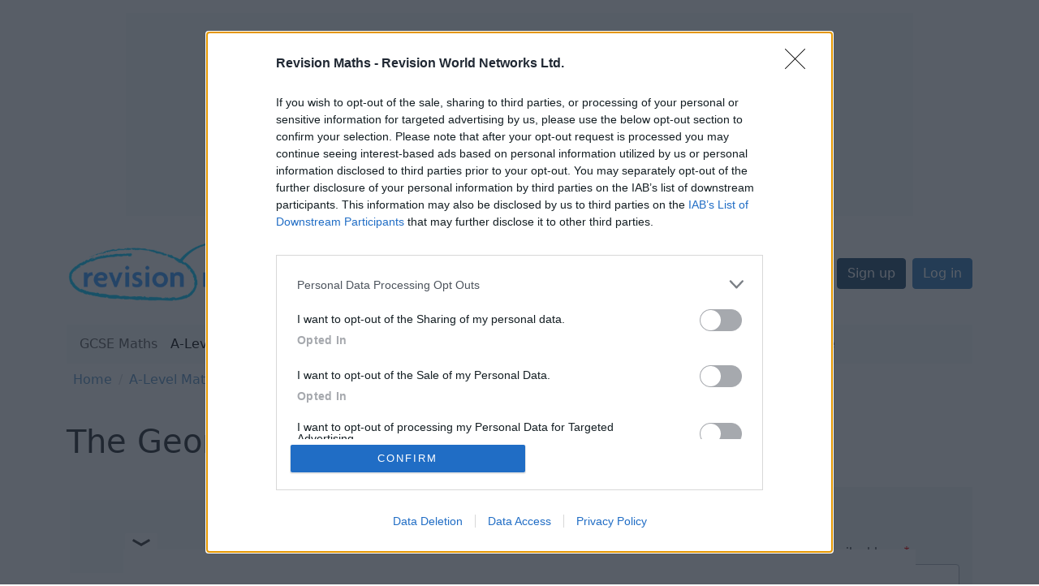

--- FILE ---
content_type: text/html; charset=UTF-8
request_url: https://revisionmaths.com/advanced-level-maths-revision/statistics/geometric-distribution
body_size: 9210
content:

<!DOCTYPE html>
<html lang="en" dir="ltr" class="h-100">
  <head>
    <meta charset="utf-8" />
<noscript><style>form.antibot * :not(.antibot-message) { display: none !important; }</style>
</noscript><script async src="https://www.googletagmanager.com/gtag/js?id=G-HJ7F35HVV9"></script>
<script>window.dataLayer = window.dataLayer || [];function gtag(){dataLayer.push(arguments)};gtag("js", new Date());gtag("set", "developer_id.dMDhkMT", true);gtag("config", "G-HJ7F35HVV9", {"groups":"default","page_placeholder":"PLACEHOLDER_page_location"});</script>
<meta name="description" content="Geometric distribution A-Level Maths Statistics revision looking at Geometric Distribution." />
<meta name="abstract" content="Geometric distribution A-Level Maths Statistics revision looking at Geometric Distribution." />
<meta name="keywords" content="geometric distribution, maths, revision, a-level, math, mathematics" />
<link rel="canonical" href="https://revisionmaths.com/advanced-level-maths-revision/statistics/geometric-distribution" />
<meta name="Generator" content="Drupal 10 (https://www.drupal.org)" />
<meta name="MobileOptimized" content="width" />
<meta name="HandheldFriendly" content="true" />
<meta name="viewport" content="width=device-width, initial-scale=1.0" />
<!-- InMobi Choice. Consent Manager Tag v3.0 (for TCF 2.2) -->
<script type="text/javascript" async=true>
(function() {
  var host = window.location.hostname;
  var element = document.createElement('script');
  var firstScript = document.getElementsByTagName('script')[0];
  var url = 'https://cmp.inmobi.com'
    .concat('/choice/', 'hJAUbWRPPcH_n', '/', host, '/choice.js?tag_version=V3');
  var uspTries = 0;
  var uspTriesLimit = 3;
  element.async = true;
  element.type = 'text/javascript';
  element.src = url;

  firstScript.parentNode.insertBefore(element, firstScript);

  function makeStub() {
    var TCF_LOCATOR_NAME = '__tcfapiLocator';
    var queue = [];
    var win = window;
    var cmpFrame;

    function addFrame() {
      var doc = win.document;
      var otherCMP = !!(win.frames[TCF_LOCATOR_NAME]);

      if (!otherCMP) {
        if (doc.body) {
          var iframe = doc.createElement('iframe');

          iframe.style.cssText = 'display:none';
          iframe.name = TCF_LOCATOR_NAME;
          doc.body.appendChild(iframe);
        } else {
          setTimeout(addFrame, 5);
        }
      }
      return !otherCMP;
    }

    function tcfAPIHandler() {
      var gdprApplies;
      var args = arguments;

      if (!args.length) {
        return queue;
      } else if (args[0] === 'setGdprApplies') {
        if (
          args.length > 3 &&
          args[2] === 2 &&
          typeof args[3] === 'boolean'
        ) {
          gdprApplies = args[3];
          if (typeof args[2] === 'function') {
            args[2]('set', true);
          }
        }
      } else if (args[0] === 'ping') {
        var retr = {
          gdprApplies: gdprApplies,
          cmpLoaded: false,
          cmpStatus: 'stub'
        };

        if (typeof args[2] === 'function') {
          args[2](retr);
        }
      } else {
        if(args[0] === 'init' && typeof args[3] === 'object') {
          args[3] = Object.assign(args[3], { tag_version: 'V3' });
        }
        queue.push(args);
      }
    }

    function postMessageEventHandler(event) {
      var msgIsString = typeof event.data === 'string';
      var json = {};

      try {
        if (msgIsString) {
          json = JSON.parse(event.data);
        } else {
          json = event.data;
        }
      } catch (ignore) {}

      var payload = json.__tcfapiCall;

      if (payload) {
        window.__tcfapi(
          payload.command,
          payload.version,
          function(retValue, success) {
            var returnMsg = {
              __tcfapiReturn: {
                returnValue: retValue,
                success: success,
                callId: payload.callId
              }
            };
            if (msgIsString) {
              returnMsg = JSON.stringify(returnMsg);
            }
            if (event && event.source && event.source.postMessage) {
              event.source.postMessage(returnMsg, '*');
            }
          },
          payload.parameter
        );
      }
    }

    while (win) {
      try {
        if (win.frames[TCF_LOCATOR_NAME]) {
          cmpFrame = win;
          break;
        }
      } catch (ignore) {}

      if (win === window.top) {
        break;
      }
      win = win.parent;
    }
    if (!cmpFrame) {
      addFrame();
      win.__tcfapi = tcfAPIHandler;
      win.addEventListener('message', postMessageEventHandler, false);
    }
  };

  makeStub();

  function makeGppStub() {
    const CMP_ID = 10;
    const SUPPORTED_APIS = [
      '2:tcfeuv2',
      '6:uspv1',
      '7:usnatv1',
      '8:usca',
      '9:usvav1',
      '10:uscov1',
      '11:usutv1',
      '12:usctv1'
    ];

    window.__gpp_addFrame = function (n) {
      if (!window.frames[n]) {
        if (document.body) {
          var i = document.createElement("iframe");
          i.style.cssText = "display:none";
          i.name = n;
          document.body.appendChild(i);
        } else {
          window.setTimeout(window.__gpp_addFrame, 10, n);
        }
      }
    };
    window.__gpp_stub = function () {
      var b = arguments;
      __gpp.queue = __gpp.queue || [];
      __gpp.events = __gpp.events || [];

      if (!b.length || (b.length == 1 && b[0] == "queue")) {
        return __gpp.queue;
      }

      if (b.length == 1 && b[0] == "events") {
        return __gpp.events;
      }

      var cmd = b[0];
      var clb = b.length > 1 ? b[1] : null;
      var par = b.length > 2 ? b[2] : null;
      if (cmd === "ping") {
        clb(
          {
            gppVersion: "1.1", // must be “Version.Subversion”, current: “1.1”
            cmpStatus: "stub", // possible values: stub, loading, loaded, error
            cmpDisplayStatus: "hidden", // possible values: hidden, visible, disabled
            signalStatus: "not ready", // possible values: not ready, ready
            supportedAPIs: SUPPORTED_APIS, // list of supported APIs
            cmpId: CMP_ID, // IAB assigned CMP ID, may be 0 during stub/loading
            sectionList: [],
            applicableSections: [-1],
            gppString: "",
            parsedSections: {},
          },
          true
        );
      } else if (cmd === "addEventListener") {
        if (!("lastId" in __gpp)) {
          __gpp.lastId = 0;
        }
        __gpp.lastId++;
        var lnr = __gpp.lastId;
        __gpp.events.push({
          id: lnr,
          callback: clb,
          parameter: par,
        });
        clb(
          {
            eventName: "listenerRegistered",
            listenerId: lnr, // Registered ID of the listener
            data: true, // positive signal
            pingData: {
              gppVersion: "1.1", // must be “Version.Subversion”, current: “1.1”
              cmpStatus: "stub", // possible values: stub, loading, loaded, error
              cmpDisplayStatus: "hidden", // possible values: hidden, visible, disabled
              signalStatus: "not ready", // possible values: not ready, ready
              supportedAPIs: SUPPORTED_APIS, // list of supported APIs
              cmpId: CMP_ID, // list of supported APIs
              sectionList: [],
              applicableSections: [-1],
              gppString: "",
              parsedSections: {},
            },
          },
          true
        );
      } else if (cmd === "removeEventListener") {
        var success = false;
        for (var i = 0; i < __gpp.events.length; i++) {
          if (__gpp.events[i].id == par) {
            __gpp.events.splice(i, 1);
            success = true;
            break;
          }
        }
        clb(
          {
            eventName: "listenerRemoved",
            listenerId: par, // Registered ID of the listener
            data: success, // status info
            pingData: {
              gppVersion: "1.1", // must be “Version.Subversion”, current: “1.1”
              cmpStatus: "stub", // possible values: stub, loading, loaded, error
              cmpDisplayStatus: "hidden", // possible values: hidden, visible, disabled
              signalStatus: "not ready", // possible values: not ready, ready
              supportedAPIs: SUPPORTED_APIS, // list of supported APIs
              cmpId: CMP_ID, // CMP ID
              sectionList: [],
              applicableSections: [-1],
              gppString: "",
              parsedSections: {},
            },
          },
          true
        );
      } else if (cmd === "hasSection") {
        clb(false, true);
      } else if (cmd === "getSection" || cmd === "getField") {
        clb(null, true);
      }
      //queue all other commands
      else {
        __gpp.queue.push([].slice.apply(b));
      }
    };
    window.__gpp_msghandler = function (event) {
      var msgIsString = typeof event.data === "string";
      try {
        var json = msgIsString ? JSON.parse(event.data) : event.data;
      } catch (e) {
        var json = null;
      }
      if (typeof json === "object" && json !== null && "__gppCall" in json) {
        var i = json.__gppCall;
        window.__gpp(
          i.command,
          function (retValue, success) {
            var returnMsg = {
              __gppReturn: {
                returnValue: retValue,
                success: success,
                callId: i.callId,
              },
            };
            event.source.postMessage(msgIsString ? JSON.stringify(returnMsg) : returnMsg, "*");
          },
          "parameter" in i ? i.parameter : null,
          "version" in i ? i.version : "1.1"
        );
      }
    };
    if (!("__gpp" in window) || typeof window.__gpp !== "function") {
      window.__gpp = window.__gpp_stub;
      window.addEventListener("message", window.__gpp_msghandler, false);
      window.__gpp_addFrame("__gppLocator");
    }
  };

  makeGppStub();

  var uspStubFunction = function() {
    var arg = arguments;
    if (typeof window.__uspapi !== uspStubFunction) {
      setTimeout(function() {
        if (typeof window.__uspapi !== 'undefined') {
          window.__uspapi.apply(window.__uspapi, arg);
        }
      }, 500);
    }
  };

  var checkIfUspIsReady = function() {
    uspTries++;
    if (window.__uspapi === uspStubFunction && uspTries < uspTriesLimit) {
      console.warn('USP is not accessible');
    } else {
      clearInterval(uspInterval);
    }
  };

  if (typeof window.__uspapi === 'undefined') {
    window.__uspapi = uspStubFunction;
    var uspInterval = setInterval(checkIfUspIsReady, 6000);
  }
})();
</script>
<!-- End InMobi Choice. Consent Manager Tag v3.0 (for TCF 2.2) -->
<link rel="icon" href="/profiles/custom/revision/themes/revboot/images/revision-maths-favicon.png" type="image/png" />

    <title>The Geometric Distribution - Mathematics A-Level Revision</title>
    <link rel="stylesheet" media="all" href="/sites/default/files/css/css_PCRq6di9v6TK_JHZykNujkjXe4NZ-jy85rr9kYpvHJY.css?delta=0&amp;language=en&amp;theme=revboot&amp;include=eJxNjM0OwjAMg1-orCceKGWmqpQ0KA5D4-n52WUX259lWWaO5lnl8OXuYaW5JzPkca1NiDMbSOnguZu-otw88E1houONEth-i9rVm-iFueuYvXBnwo7XbeDF-tfFfH0qPiWzNrY" />
<link rel="stylesheet" media="all" href="/sites/default/files/css/css_PcGVUixZNLZAM-HSm3iCuJBfm99J0UuricTgojaXmvw.css?delta=1&amp;language=en&amp;theme=revboot&amp;include=eJxNjM0OwjAMg1-orCceKGWmqpQ0KA5D4-n52WUX259lWWaO5lnl8OXuYaW5JzPkca1NiDMbSOnguZu-otw88E1houONEth-i9rVm-iFueuYvXBnwo7XbeDF-tfFfH0qPiWzNrY" />

    <script src="https://cdn.fuseplatform.net/publift/tags/2/3580/fuse.js" async></script>

  </head>
  <body class="domain-revisionmaths path-node page-node-type-study-resource  text-dark   d-flex flex-column h-100">
        <div class="visually-hidden-focusable skip-link p-3 container">
      <a href="#main-content" class="p-2">
        Skip to main content
      </a>
    </div>
    
      <div class="dialog-off-canvas-main-canvas d-flex flex-column h-100" data-off-canvas-main-canvas>
    

<header>
    <div class="region region-header">
    <div class="views-element-container block block-views block-views-blockad-blocks-block-header-billboard ad-block ad-block--header-billboard my-3 d-none d-xl-block" id="block-views-block-ad-blocks-block-header-billboard">
  
    
      <div data-block="header"><div class="view view-ad-blocks view-id-ad_blocks view-display-id-block_header_billboard js-view-dom-id-80d8597177ec8e54c1998af1f046ffebfa88171ddfd5f6b0b95624e086881888">
  
    
      
      <div class="view-content">
          <div class="views-row"><article class="media--ad media media--type-publift-fuse media--view-mode-default">
  
      
            <div class="field field--name-field-media-revision-ads-fuse field--type-string field--label-hidden mb-3 field__item"><div class="publift-fuse-ad-wrapper">
  <div data-fuse="23096810145"></div>
</div>
</div>
      
  </article>
</div>

    </div>
  
          </div>
</div>

  </div>

  </div>


    <nav class="navbar navbar-expand-lg   ">
    <div class="container d-flex mb-1">
        <div class="region region-nav-branding">
    <div id="block-revboot-branding" class="block block-system block-system-branding-block">
  
    
  <div class="navbar-brand d-flex align-items-center">

    <a href="/" rel="home" class="site-logo d-block">
    <img src="/profiles/custom/revision/themes/revboot/images/revision-maths-logo.png" alt="Revision Maths" />
  </a>
  
  <div class="visually-hidden">
        <a href="/" title="Home" rel="home" class="site-title">
      Revision Maths
    </a>
    
      </div>
</div>
</div>

  </div>


      <div class="d-flex d-lg-none">
        <a href="https://revisionmaths.com/search" class="btn btn-link border-0">
          <i class="bi bi-search fs-5 text-dark m-0"></i>
        </a>

        <button class="navbar-toggler collapsed border-0" type="button" data-bs-toggle="collapse"
                data-bs-target="#navbarSupportedContent" aria-controls="navbarSupportedContent"
                aria-expanded="false" aria-label="Toggle navigation">
          <i class="bi bi-list fs-2 text-dark"></i>
        </button>
      </div>

      <div class="collapse navbar-collapse justify-content-md-end mt-1" id="navbarSupportedContent">
        <div class="mb-3 nav-main-burger d-lg-none">
            <div class="region region-nav-main bg-light w-100 px-2 py-1">
    <div id="block-domain-menus-main" class="block block-domain-menus block-domain-menus-active-domain-menu-block">
  
    
      
            <ul data-block="nav_main" class="navbar-nav flex-wrap nav-level-0">
                    <li class="nav-item">
          <a href="/gcse-maths-revision" title="GCSE Maths revision" class="nav-link" data-drupal-link-system-path="node/4072295">GCSE Maths</a>
      </li>

                    <li class="nav-item dropdown">
          <a href="/advanced-level-level-maths-revision" title="Expand menu A-Level Maths" class="nav-link active dropdown-toggle" role="button" data-bs-toggle="dropdown" aria-expanded="false" data-drupal-link-system-path="node/4072296">A-Level Maths</a>
                  <ul data-block="nav_main" class="dropdown-menu nav-level-1">
                    <li class="nav-item">
          <a href="/level-maths/gcse-level" class="dropdown-item" data-drupal-link-system-path="node/4072475">GCSE to A-Level</a>
      </li>

                    <li class="nav-item">
          <a href="/advanced-level-level-maths-revision/how-achieve-level-maths" class="dropdown-item" data-drupal-link-system-path="node/4074236">How to Achieve an A* in A-Level Maths</a>
      </li>

                    <li class="nav-item">
          <a href="/advanced-level-maths-revision/advanced-level-pure-maths-section" title="This Pure Maths A-Level section covers: Trigonometry, Calculus, Algebra and Geometry." class="dropdown-item" data-drupal-link-system-path="node/4072341">Pure Maths</a>
      </li>

                    <li class="nav-item dropdown">
          <a href="/advanced-level-maths-revision/advanced-level-level-statistics" title="This section covers Statistics A-Level revision." class="active dropdown-item" data-drupal-link-system-path="node/4072342">Statistics</a>
      </li>

                    <li class="nav-item">
          <a href="/advanced-level-maths-revision/advanced-level-mechanics" title="This section covers Mechanics A-Level revision." class="dropdown-item" data-drupal-link-system-path="node/4072343">Mechanics</a>
      </li>

                    <li class="nav-item">
          <a href="/level-maths/level-maths-past-papers" class="dropdown-item" data-drupal-link-system-path="node/4072454">A-Level Maths Past Papers</a>
      </li>

                    <li class="nav-item">
          <a href="http://revisionworld.com/a2-level-level-revision" title="Advanced Level (A-Level revision)" class="dropdown-item">Other A-Level Subjects</a>
      </li>

        </ul>
  
      </li>

                    <li class="nav-item">
          <a href="/study-calendar" class="nav-link" data-drupal-link-system-path="study-calendar">Study Calendar</a>
      </li>

                    <li class="nav-item">
          <a href="https://revisionscience.com/" title="" target="_blank" class="science nav-link">Revision Science</a>
      </li>

                    <li class="nav-item">
          <a href="https://revisionworld.com/" title="Revision World" target="_blank" class="world nav-link">Revision World</a>
      </li>

                    <li class="nav-item">
          <a href="https://revisionvideos.com" title="" target="_blank" class="videos nav-link">Revision Videos</a>
      </li>

                    <li class="nav-item">
          <a href="https://revisionworld.com/student-advice" class="nav-link">Student Advice</a>
      </li>

        </ul>
  



  </div>

  </div>

        </div>
          <div class="region region-nav-additional d-lg-flex align-items-center">
    <div class="views-exposed-form block block-views block-views-exposed-filter-blocksearch-page-1 search-page-form-header d-none d-lg-block" data-drupal-selector="views-exposed-form-search-page-1" id="block-search-page-form-header">
  
    
      <form data-block="nav_additional" action="/search" method="get" id="views-exposed-form-search-page-1" accept-charset="UTF-8">
  <div class="search-form-items">
  <div class="d-flex border rounded align-items-center justify-content-between"><div class="js-form-item form-item js-form-type-textfield form-type-textfield js-form-item-keys form-item-keys form-no-label m-0 border-0 w-100">
          <input placeholder="Search" data-drupal-selector="edit-keys" type="text" id="edit-keys" name="keys" value="" size="30" maxlength="128" class="form-text form-control border-0 shadow-none pe-0 search-form-text-input" />


        </div>
<div data-drupal-selector="edit-actions" class="form-actions js-form-wrapper form-wrapper m-0" id="edit-actions"><button data-drupal-selector="edit-submit-search" type="submit" id="edit-submit-search" value="Search" class="button js-form-submit form-submit btn btn-link btn-sm"><i class="bi bi-search text-dark"></i><span class="visually-hidden">Search</span></button>
</div>
</div>
</div>

</form>

  </div>
<nav role="navigation" aria-labelledby="block-revboot-account-menu-menu" id="block-revboot-account-menu" class="block block-menu navigation menu--account">
            
  <h5 class="visually-hidden" id="block-revboot-account-menu-menu">User account menu</h5>
  

        
              <ul data-block="nav_additional" class="nav navbar-nav">
                    <li class="nav-item mb-2 mb-lg-0 ms-lg-2">
        <a href="/user/register" class="btn btn-primary btn-primary-dark d-block d-lg-inline-block" data-drupal-link-system-path="user/register">Sign up</a>
              </li>
                <li class="nav-item mb-2 mb-lg-0 ms-lg-2">
        <a href="/user/login" class="btn btn-primary d-block d-lg-inline-block" data-drupal-link-system-path="user/login">Log in</a>
              </li>
        </ul>
  


  </nav>

  </div>

      </div>
    </div>
  </nav>

  <nav class="navbar navbar-expand-lg    d-none d-lg-block">
    <div class="container">
        <div class="region region-nav-main bg-light w-100 px-2 py-1">
    <div id="block-domain-menus-main" class="block block-domain-menus block-domain-menus-active-domain-menu-block">
  
    
      
            <ul data-block="nav_main" class="navbar-nav flex-wrap nav-level-0">
                    <li class="nav-item">
          <a href="/gcse-maths-revision" title="GCSE Maths revision" class="nav-link" data-drupal-link-system-path="node/4072295">GCSE Maths</a>
      </li>

                    <li class="nav-item dropdown">
          <a href="/advanced-level-level-maths-revision" title="Expand menu A-Level Maths" class="nav-link active dropdown-toggle" role="button" data-bs-toggle="dropdown" aria-expanded="false" data-drupal-link-system-path="node/4072296">A-Level Maths</a>
                  <ul data-block="nav_main" class="dropdown-menu nav-level-1">
                    <li class="nav-item">
          <a href="/level-maths/gcse-level" class="dropdown-item" data-drupal-link-system-path="node/4072475">GCSE to A-Level</a>
      </li>

                    <li class="nav-item">
          <a href="/advanced-level-level-maths-revision/how-achieve-level-maths" class="dropdown-item" data-drupal-link-system-path="node/4074236">How to Achieve an A* in A-Level Maths</a>
      </li>

                    <li class="nav-item">
          <a href="/advanced-level-maths-revision/advanced-level-pure-maths-section" title="This Pure Maths A-Level section covers: Trigonometry, Calculus, Algebra and Geometry." class="dropdown-item" data-drupal-link-system-path="node/4072341">Pure Maths</a>
      </li>

                    <li class="nav-item dropdown">
          <a href="/advanced-level-maths-revision/advanced-level-level-statistics" title="This section covers Statistics A-Level revision." class="active dropdown-item" data-drupal-link-system-path="node/4072342">Statistics</a>
      </li>

                    <li class="nav-item">
          <a href="/advanced-level-maths-revision/advanced-level-mechanics" title="This section covers Mechanics A-Level revision." class="dropdown-item" data-drupal-link-system-path="node/4072343">Mechanics</a>
      </li>

                    <li class="nav-item">
          <a href="/level-maths/level-maths-past-papers" class="dropdown-item" data-drupal-link-system-path="node/4072454">A-Level Maths Past Papers</a>
      </li>

                    <li class="nav-item">
          <a href="http://revisionworld.com/a2-level-level-revision" title="Advanced Level (A-Level revision)" class="dropdown-item">Other A-Level Subjects</a>
      </li>

        </ul>
  
      </li>

                    <li class="nav-item">
          <a href="/study-calendar" class="nav-link" data-drupal-link-system-path="study-calendar">Study Calendar</a>
      </li>

                    <li class="nav-item">
          <a href="https://revisionscience.com/" title="" target="_blank" class="science nav-link">Revision Science</a>
      </li>

                    <li class="nav-item">
          <a href="https://revisionworld.com/" title="Revision World" target="_blank" class="world nav-link">Revision World</a>
      </li>

                    <li class="nav-item">
          <a href="https://revisionvideos.com" title="" target="_blank" class="videos nav-link">Revision Videos</a>
      </li>

                    <li class="nav-item">
          <a href="https://revisionworld.com/student-advice" class="nav-link">Student Advice</a>
      </li>

        </ul>
  



  </div>

  </div>

    </div>
  </nav>

  
</header>

<main role="main">
  <a id="main-content" tabindex="-1"></a>
  
  
  

  <div class="container">
            <div class="region region-breadcrumb">
    <div id="block-revboot-breadcrumbs" class="block block-system block-system-breadcrumb-block">
  
    
        <nav aria-label="breadcrumb">
    <h2 id="system-breadcrumb" class="visually-hidden">Breadcrumb</h2>
    <ol class="breadcrumb px-2">
          <li class="breadcrumb-item">
                  <a href="/" class="breadcrumb-link">Home</a>
              </li>
          <li class="breadcrumb-item">
                  <a href="/advanced-level-level-maths-revision" class="breadcrumb-link">A-Level Maths</a>
              </li>
          <li class="breadcrumb-item">
                  <a href="/advanced-level-maths-revision/advanced-level-level-statistics" class="breadcrumb-link">Statistics</a>
              </li>
        </ol>
  </nav>

  </div>

  </div>

              <div class="page-title py-4">
          <div class="region region-title">
    <div id="block-revboot-page-title" class="block block-core block-page-title-block">
  
    
      
<h1><span class="field field--name-title field--type-string field--label-hidden">The Geometric Distribution</span>
</h1>


  </div>

  </div>

      </div>
        <div class="row">
            <div class="order-1 order-lg-2 mb-5 col-12 col-lg-7 col-xl-8">
          <div class="region region-content-top-ads">
    <div class="views-element-container block block-views block-views-blockad-blocks-block-content-top ad-block ad-block--content-top my-3" id="block-views-block-ad-blocks-block-content-top">
  
    
      <div data-block="content_top_ads"><div class="view view-ad-blocks view-id-ad_blocks view-display-id-block_content_top js-view-dom-id-e5e8ebb506e49262b20319bce93b92042039bc28d31a2296094d2a76a310da0c">
  
    
      
      <div class="view-content">
          <div class="views-row"><article class="media--ad media media--type-publift-fuse media--view-mode-default">
  
      
            <div class="field field--name-field-media-revision-ads-fuse field--type-string field--label-hidden mb-3 field__item"><div class="publift-fuse-ad-wrapper">
  <div data-fuse="23097699617"></div>
</div>
</div>
      
  </article>
</div>

    </div>
  
          </div>
</div>

  </div>

  </div>

        
          <div class="region region-content">
    <div data-drupal-messages-fallback class="hidden"></div>
<div id="block-revboot-content" class="block block-system block-system-main-block">
  
    
      
<article data-history-node-id="4072418" class="node node--type-study-resource node--view-mode-full">

  
    

  
  <div class="node__content">
    
            <div class="clearfix text-formatted field field--name-body field--type-text-with-summary field--label-hidden mb-3 field__item"><div class="tex2jax_process"><p>Geometric distribution - A discrete random variable X is said to have a geometric distribution if it has a probability density function (p.d.f.) of the form:</p>
<ul>
<li>
<p>P(X = x) = q<sup>(x-1)</sup>p, where q = 1 - p</p>
</li>
</ul>
<p>If X has a geometric distribution with parameter p, we write X ~ Geo(p)</p>
<p><u><strong>Expectation and Variance</strong></u></p>
<p>If X ~ Geo(p), then:</p>
<ul>
<li>
<p>E(X) = 1/p</p>
</li>
<li>
<p>Var(X) = q/p<sup>2</sup>, where q = 1 – p</p>
</li>
</ul>


<p>&nbsp;</p></div></div>
      
  </div>

</article>

  </div>
<nav role="navigation" aria-labelledby="block-revision-maths-hierarchy-nav-menu" id="block-revision-maths-hierarchy-nav" class="block block-menu navigation menu--dm16036536-main mt-5">
            
  <h5 class="visually-hidden" id="block-revision-maths-hierarchy-nav-menu">Revision Maths hierarchy navigation</h5>
  

        
  </nav>

  </div>

          <div class="region region-content-bottom mt-3">
    <div id="block-revboot-bottom-breadcrumbs" class="block block-system block-system-breadcrumb-block">
  
    
        <nav aria-label="breadcrumb">
    <h2 id="system-breadcrumb" class="visually-hidden">Breadcrumb</h2>
    <ol class="breadcrumb px-2">
          <li class="breadcrumb-item">
                  <a href="/" class="breadcrumb-link">Home</a>
              </li>
          <li class="breadcrumb-item">
                  <a href="/advanced-level-level-maths-revision" class="breadcrumb-link">A-Level Maths</a>
              </li>
          <li class="breadcrumb-item">
                  <a href="/advanced-level-maths-revision/advanced-level-level-statistics" class="breadcrumb-link">Statistics</a>
              </li>
        </ol>
  </nav>

  </div>

  </div>

          <div class="region region-content-bottom-ads">
    <div class="views-element-container block block-views block-views-blockad-blocks-block-content-bottom ad-block ad-block--content-bottom my-3" id="block-views-block-ad-blocks-block-content-bottom">
  
    
      <div data-block="content_bottom_ads"><div class="view view-ad-blocks view-id-ad_blocks view-display-id-block_content_bottom js-view-dom-id-2eb0d15bab25a3dc1d75f58f249f760ddf5f19d5b424544dd88846678aa46ada">
  
    
      
      <div class="view-content">
          <div class="mt-3 views-row"><article class="media--ad media media--type-image-ad media--view-mode-default">
  
      
  <div class="text-align-center">  <a href="https://pubads.g.doubleclick.net/gampad/clk?id=7096225811&amp;iu=/14057847" target="_blank"><img loading="lazy" src="/sites/default/files/2024-02/sign%20up%20banner.png" width="900" height="200" alt="sign up to revision world banner" class="img-fluid"></a>

</div>

  </article>
</div>

    </div>
  
          </div>
</div>

  </div>

  </div>

      </div>
              <div class="order-3 mb-5 position-relative col-12 col-lg-5 col-xl-4 d-lg-flex justify-content-center justify-content-lg-end">
            <div class="region region-sidebar-second h-100">
    <div id="block-userlogin" role="form" class="block block-user block-user-login-block bg-gray-200 p-3 font-size-small mb-3">
  
      <h2 class="mb-3">Log in</h2>
    
      <form class="user-login-form antibot" data-drupal-selector="user-login-form" data-action="/advanced-level-maths-revision/statistics/geometric-distribution?destination=/advanced-level-maths-revision/statistics/geometric-distribution" action="/antibot" method="post" id="user-login-form" accept-charset="UTF-8">
  <noscript>
  <div class="antibot-no-js antibot-message antibot-message-warning">You must have JavaScript enabled to use this form.</div>
</noscript>
<div class="js-form-item form-item js-form-type-textfield form-type-textfield js-form-item-name form-item-name">
      <label for="edit-name" class="js-form-required form-required">Username or email address</label>
        
  <input autocorrect="none" autocapitalize="none" spellcheck="false" autocomplete="username" data-drupal-selector="edit-name" aria-describedby="edit-name--description" type="text" id="edit-name" name="name" value="" size="15" maxlength="60" class="form-text required form-control" required="required" aria-required="true" />


            <div id="edit-name--description" class="description">
       
    </div>
  </div>
<div class="js-form-item form-item js-form-type-password form-type-password js-form-item-pass form-item-pass">
      <label for="edit-pass" class="js-form-required form-required">Password</label>
        
  <input autocomplete="current-password" data-drupal-selector="edit-pass" type="password" id="edit-pass" name="pass" size="15" maxlength="128" class="form-text required form-control" required="required" aria-required="true" />


        </div>

  <input autocomplete="off" data-drupal-selector="form-pnbdauzxa3n4umgxynepjrts-epwlsruelr2tkytcaa" type="hidden" name="form_build_id" value="form-PnBDaUZxA3N4UmGxYnEpJRts_EpwlSRUELr2tkytCAA" />


  <input data-drupal-selector="edit-user-login-form" type="hidden" name="form_id" value="user_login_form" />


  <input data-drupal-selector="edit-antibot-key" type="hidden" name="antibot_key" value="" />

<div data-drupal-selector="edit-actions" class="form-actions js-form-wrapper form-wrapper" id="edit-actions--3">
    <input data-drupal-selector="edit-submit" type="submit" id="edit-submit" name="op" value="Log in" class="button js-form-submit form-submit btn btn-primary" />

<a href="/user/password" class="btn btn-link link-underline-hover link-dark font-size-small ms-0">Forgot your password?</a></div>

</form>

    <div class="mt-3 pt-3 border-top">
      <a href="/user/register" title="Create a new user account." class="create-account-link btn btn-dark m-0 d-block">Create new account</a>
    </div>
  </div>
<div class="views-element-container block block-views block-views-blockad-blocks-block-sidebar ad-block ad-block--sidebar pt-3 sticky-lg-top" id="block-views-block-ad-blocks-block-sidebar">
  
    
      <div data-block="sidebar_second"><div class="view view-ad-blocks view-id-ad_blocks view-display-id-block_sidebar js-view-dom-id-f2fe0d297a4389a9bfce2fb22ba82c11da8fea249c005fb34ac68492ab5bdf1f">
  
    
      
      <div class="view-content">
          <div class="views-row"><article class="media--ad media media--type-publift-fuse media--view-mode-default">
  
      
            <div class="field field--name-field-media-revision-ads-fuse field--type-string field--label-hidden mb-3 field__item"><div class="publift-fuse-ad-wrapper">
  <div data-fuse="23096810322"></div>
</div>
</div>
      
  </article>
</div>
    <div class="views-row"><article class="media--ad media media--type-publift-fuse media--view-mode-default">
  
      
            <div class="field field--name-field-media-revision-ads-fuse field--type-string field--label-hidden mb-3 field__item"><div class="publift-fuse-ad-wrapper">
  <div data-fuse="23097699482"></div>
</div>
</div>
      
  </article>
</div>

    </div>
  
          </div>
</div>

  </div>

  </div>

        </div>
          </div>
  </div>

</main>

<footer class="mt-auto   footer-dark text-light bg-dark">
  <div class="container">
      <div class="region region-footer flex-xl-row justify-content-between font-size-small">
    <div id="block-domain-menus-footer" class="block block-domain-menus block-domain-menus-active-domain-menu-block">
  
    
      
              <ul data-block="footer" class="list-unstyled mb-0 mb-md-3 mb-xl-0 d-md-flex">
                    <li class="mb-3 mb-md-0 me-md-3">
        <a href="/" title="" class="link-underline-hover" data-drupal-link-system-path="&lt;front&gt;">Home</a>
              </li>
                <li class="mb-3 mb-md-0 me-md-3">
        <a href="/content/about-us" class="link-underline-hover" data-drupal-link-system-path="node/4072506">About Us</a>
              </li>
                <li class="mb-3 mb-md-0 me-md-3">
        <a href="/content/revisionworld-advertising-options" title="" class="link-underline-hover" data-drupal-link-system-path="node/1014">Advertise with us</a>
              </li>
                <li class="mb-3 mb-md-0 me-md-3">
        <a href="/cookies" title="" class="link-underline-hover" data-drupal-link-system-path="node/3222417">Cookies Policy</a>
              </li>
                <li class="mb-3 mb-md-0 me-md-3">
        <a href="/content/privacy" class="link-underline-hover" data-drupal-link-system-path="node/4072511">Privacy Policy</a>
              </li>
        </ul>
  


  </div>
<div id="block-copyrightblock" class="block block-copyright-block">
  
    
      <p class="mb-0">Copyright&nbsp;©&nbsp;2007-2026 Revision World Networks Ltd.</p>
  </div>

  </div>

  </div>
</footer>

  </div>

    
    <script type="application/json" data-drupal-selector="drupal-settings-json">{"path":{"baseUrl":"\/","pathPrefix":"","currentPath":"node\/4072418","currentPathIsAdmin":false,"isFront":false,"currentLanguage":"en"},"pluralDelimiter":"\u0003","suppressDeprecationErrors":true,"google_analytics":{"account":"G-HJ7F35HVV9","trackOutbound":1,"trackMailto":1,"trackTel":1,"trackDownload":1,"trackDownloadExtensions":"7z|aac|arc|arj|asf|asx|avi|bin|csv|doc(x|m)?|dot(x|m)?|exe|flv|gif|gz|gzip|hqx|jar|jpe?g|js|mp(2|3|4|e?g)|mov(ie)?|msi|msp|pdf|phps|png|ppt(x|m)?|pot(x|m)?|pps(x|m)?|ppam|sld(x|m)?|thmx|qtm?|ra(m|r)?|sea|sit|tar|tgz|torrent|txt|wav|wma|wmv|wpd|xls(x|m|b)?|xlt(x|m)|xlam|xml|z|zip"},"ajaxTrustedUrl":{"form_action_p_pvdeGsVG5zNF_XLGPTvYSKCf43t8qZYSwcfZl2uzM":true,"\/search":true},"antibot":{"forms":{"user-login-form":{"id":"user-login-form","key":"Y2htNf2E3BnQnrB0F5p2YiB2TMCOi_kZE6szI6OQoIB"}}},"mathjax":{"config_type":0,"config":{"tex2jax":{"inlineMath":[["$","$"],["\\(","\\)"]],"processEscapes":"true"},"showProcessingMessages":"false","messageStyle":"none"}},"user":{"uid":0,"permissionsHash":"a4311f33f5a0f4e77001e3f7f846b8db2a3797089e85f2c7e8ddf33b51eb67a9"}}</script>
<script src="/sites/default/files/js/js_ms6_7lmtqXRBa7VKpcw3HCVg2d0PWxKEtYVRGUgMDiU.js?scope=footer&amp;delta=0&amp;language=en&amp;theme=revboot&amp;include=eJxdyEEOwyAMBdELkXqV8yDTmNQRYIQ_UXL7LLqo1NU8DTdoMhB_-8o2akhmcAzuK_24HL4UhjjCbrYXidy43NC30_8IlfE5-CIXzB6GnOpqLfLm1GcqmhHzdImjPtdXMvw"></script>
<script src="https://cdnjs.cloudflare.com/ajax/libs/mathjax/2.7.0/MathJax.js?config=TeX-AMS-MML_HTMLorMML"></script>
<script src="/sites/default/files/js/js_nZ4UBYcxLniTFzkDv8T9NjkZc-uzDhEnuFl2rV89iTU.js?scope=footer&amp;delta=2&amp;language=en&amp;theme=revboot&amp;include=eJxdyEEOwyAMBdELkXqV8yDTmNQRYIQ_UXL7LLqo1NU8DTdoMhB_-8o2akhmcAzuK_24HL4UhjjCbrYXidy43NC30_8IlfE5-CIXzB6GnOpqLfLm1GcqmhHzdImjPtdXMvw"></script>

  </body>
</html>


--- FILE ---
content_type: text/html; charset=utf-8
request_url: https://www.google.com/recaptcha/api2/aframe
body_size: 266
content:
<!DOCTYPE HTML><html><head><meta http-equiv="content-type" content="text/html; charset=UTF-8"></head><body><script nonce="Mv1RsujJXB05PgdpphBt1g">/** Anti-fraud and anti-abuse applications only. See google.com/recaptcha */ try{var clients={'sodar':'https://pagead2.googlesyndication.com/pagead/sodar?'};window.addEventListener("message",function(a){try{if(a.source===window.parent){var b=JSON.parse(a.data);var c=clients[b['id']];if(c){var d=document.createElement('img');d.src=c+b['params']+'&rc='+(localStorage.getItem("rc::a")?sessionStorage.getItem("rc::b"):"");window.document.body.appendChild(d);sessionStorage.setItem("rc::e",parseInt(sessionStorage.getItem("rc::e")||0)+1);localStorage.setItem("rc::h",'1769684597418');}}}catch(b){}});window.parent.postMessage("_grecaptcha_ready", "*");}catch(b){}</script></body></html>